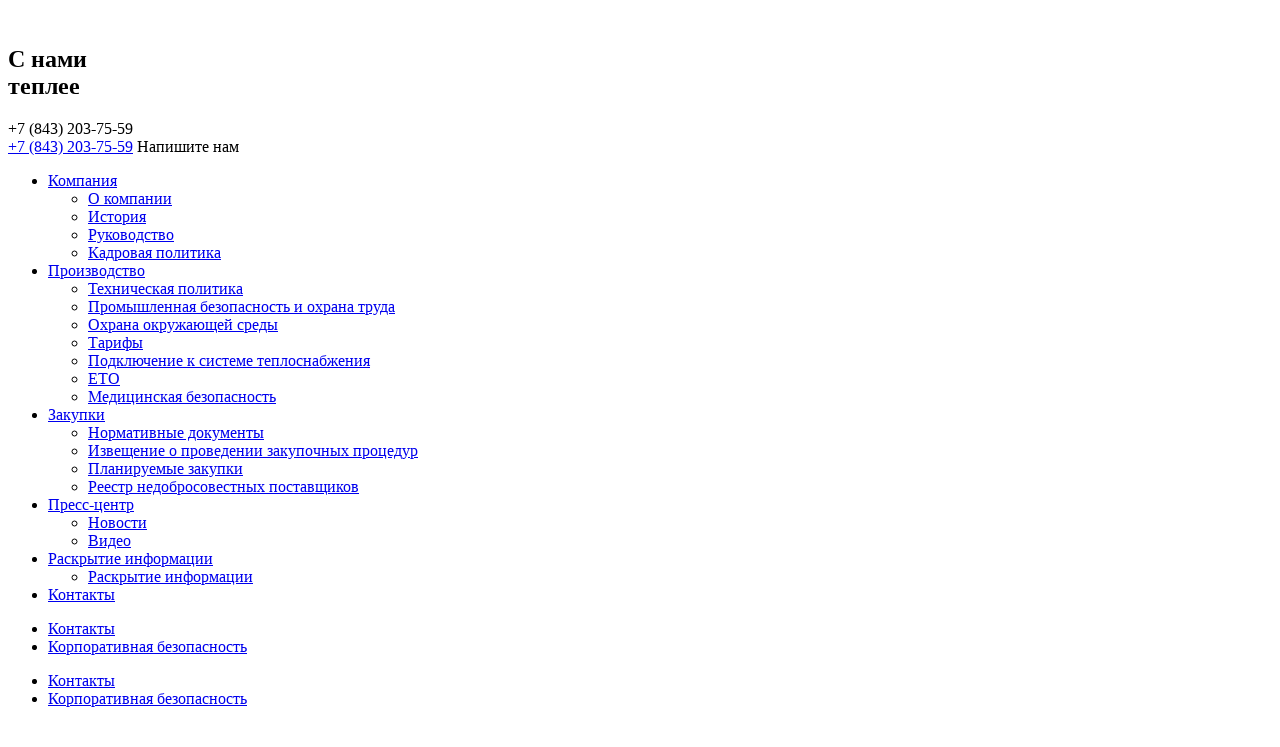

--- FILE ---
content_type: text/html; charset=windows-1251
request_url: http://tgc16.ru/contacts/
body_size: 22304
content:

<!DOCTYPE html>
<html lang="ru">

<head>
    <meta http-equiv="Content-Type" content="text/html; charset=windows-1251">
    <meta name="viewport" content="width=device-width">
    <title>Контактная информация</title>
    <link rel="shortcut icon" type="image/x-icon" href="/bitrix/templates/tgc_spring18/favicon.ico" />


    <link rel="stylesheet" href="/bitrix/templates/tgc_spring18/css/slick.css">
    <link rel="stylesheet" href="/bitrix/templates/tgc_spring18/css/jquery.fancybox.css">
    <link rel="stylesheet" href="/bitrix/templates/tgc_spring18/css/fonts.css">
    <link rel="stylesheet" href="/bitrix/templates/tgc_spring18/css/fontawesome-all.css">
    <link rel="stylesheet" href="/bitrix/templates/tgc_spring18/css/bootstrap.min.css">
    <link rel="stylesheet" href="/bitrix/templates/tgc_spring18/css/style.css?t=9">
    <link rel="stylesheet" href="/bitrix/templates/tgc_spring18/css/media.css?t=5">
    <link rel="stylesheet" href="/bitrix/templates/tgc_spring18/css/animate.css">
    <link rel="stylesheet" href="/bitrix/templates/tgc_spring18/css/custom.css?t=3">
    <meta http-equiv="Content-Type" content="text/html; charset=windows-1251" />
<meta name="robots" content="index, follow" />
<meta name="keywords" content="ТГК16, казань, производство электроэнергии, передача, нижнекамская ТЭЦ, казанская ТЭЦ-3" />
<meta name="description" content="Основным предметом деятельности Общества является производство, передача и распределение электрической энергии. Имущество ТГК-16 — Казанская ТЭЦ-3 и Нижнекамская ТЭЦ-1 (казанский и нижнекамский филиалы ТГК-16) предпринимательства." />
<link href="/bitrix/cache/css/s1/tgc_spring18/template_eb58a521d02384a5b7c3c308075cb27f/template_eb58a521d02384a5b7c3c308075cb27f_v1.css?17665616531138" type="text/css"  data-template-style="true" rel="stylesheet" />
<script type="text/javascript">var _ba = _ba || []; _ba.push(["aid", "9eb52ac1a77b2b89f931030167601191"]); _ba.push(["host", "tgc16.ru"]); (function() {var ba = document.createElement("script"); ba.type = "text/javascript"; ba.async = true;ba.src = (document.location.protocol == "https:" ? "https://" : "http://") + "bitrix.info/ba.js";var s = document.getElementsByTagName("script")[0];s.parentNode.insertBefore(ba, s);})();</script>


    <!-- Yandex.Metrika counter -->
<script type="text/javascript" >
   (function(m,e,t,r,i,k,a){m[i]=m[i]||function(){(m[i].a=m[i].a||[]).push(arguments)};
   var z = null;m[i].l=1*new Date();
   for (var j = 0; j < document.scripts.length; j++) {if (document.scripts[j].src === r) { return; }}
   k=e.createElement(t),a=e.getElementsByTagName(t)[0],k.async=1,k.src=r,a.parentNode.insertBefore(k,a)})
   (window, document, "script", "https://mc.yandex.ru/metrika/tag.js", "ym");

   ym(90270106, "init", {
        clickmap:true,
        trackLinks:true,
        accurateTrackBounce:true,
        webvisor:true
   });
</script>
<noscript><div><img src="https://mc.yandex.ru/watch/90270106" style="position:absolute; left:-9999px;" alt="" /></div></noscript>
<!-- /Yandex.Metrika counter -->
<!-- Yandex.Metrika counter -->
<script type="text/javascript" >
   (function(m,e,t,r,i,k,a){m[i]=m[i]||function(){(m[i].a=m[i].a||[]).push(arguments)};
   m[i].l=1*new Date();
   for (var j = 0; j < document.scripts.length; j++) {if (document.scripts[j].src === r) { return; }}
   k=e.createElement(t),a=e.getElementsByTagName(t)[0],k.async=1,k.src=r,a.parentNode.insertBefore(k,a)})
   (window, document, "script", "https://mc.yandex.ru/metrika/tag.js", "ym");

   ym(94087771, "init", {
        clickmap:true,
        trackLinks:true,
        accurateTrackBounce:true
   });
</script>
<noscript><div><img src="https://mc.yandex.ru/watch/94087771" style="position:absolute; left:-9999px;" alt="" /></div></noscript>
<!-- /Yandex.Metrika counter -->
</head>
<body class="header_inner-body">

<!-- Yandex.Metrika counter -->
<script type="text/javascript" >
    (function (d, w, c) {
        (w[c] = w[c] || []).push(function() {
            try {
                w.yaCounter48505154 = new Ya.Metrika({
                    id:48505154,
                    clickmap:true,
                    trackLinks:true,
                    accurateTrackBounce:true,
                    webvisor:true
                });
            } catch(e) { }
        });

        var n = d.getElementsByTagName("script")[0],
            s = d.createElement("script"),
            f = function () { n.parentNode.insertBefore(s, n); };
        s.type = "text/javascript";
        s.async = true;
        s.src = "https://mc.yandex.ru/metrika/watch.js";

        if (w.opera == "[object Opera]") {
            d.addEventListener("DOMContentLoaded", f, false);
        } else { f(); }
    })(document, window, "yandex_metrika_callbacks");
</script>
<noscript><div><img src="https://mc.yandex.ru/watch/48505154" style="position:absolute; left:-9999px;" alt="" /></div></noscript>
<!-- /Yandex.Metrika counter -->

<!-- Main -->

<div class="main-wrap ">

    <!-- Header -->

    <div id="section-wrapper">
        <div data-anchor="intro" data-id="intro" class="section">
    <div class="header-wrap header_inner">
        <div class="container">
        	<div class="header siblog">
        		<!--img src="/bitrix/templates/tgc_spring18/images/logo_sibur.png" alt="" class="siburLogo"-->
                <a href="/" class="logo">
                    <img src="/bitrix/templates/tgc_spring18/images/logo.png" alt="">
                </a>
                <div class="header-content">
                    <div class="header-items">
                        <h2 class="header-items__head">С нами<br> теплее</h2>
                        <div class="header-item">
                            <a href="tel:78432037559" class="header-item__tel" style="display:none;">+7 (843) 203-75-59</a>
<!--                            <a class="header-item__link" data-toggle="modal" data-target=".callback-modal">+7 (843) 203-75-59</a>-->
                            <a class="header-item__link" >+7 (843) 203-75-59</a>
                            <!--<button type="submit" class="header-search">
                                <img src="/images/search.png" alt="?????">
                            </button>-->
                        </div>
                    </div>
                    <div class="nav-wrap">
                        <div class="burger">
                            <a href="#"><span></span></a>
                        </div>
                        <div class="nav-content">
                            <div class="header-item">
                                <a href="tel:78432037559" class="header-item__tel">+7 (843) 203-75-59</a>
                                <a  class="header-item__link" data-toggle="modal" data-target=".callback-modal">Напишите нам</a>
                            </div>
                            
        <ul class="nav">
        
                
                    
                    
                                    <li class="nav-list"><a href="/about/" >Компания</a>
                        <ul class="nav-sub">
                        
                    
                    
                
                    
                    
                        
                                            <li class="nav-sub__list"><a href="/about/">О компании</a></li>
                            
                        
                    
                    
                
                    
                    
                        
                                            <li class="nav-sub__list"><a href="/about/history.php">История</a></li>
                            
                        
                    
                    
                
                    
                    
                        
                                            <li class="nav-sub__list"><a href="/about/management/">Руководство</a></li>
                            
                        
                    
                    
                
                    
                    
                        
                                            <li class="nav-sub__list"><a href="/about/kadrovaya_politika/">Кадровая политика</a></li>
                            
                        
                    
                    
                
                            </ul></li>                    
                    
                                    <li class="nav-list"><a href="/production/" >Производство</a>
                        <ul class="nav-sub">
                        
                    
                    
                
                    
                    
                        
                                            <li class="nav-sub__list"><a href="/production/">Техническая политика</a></li>
                            
                        
                    
                    
                
                    
                    
                        
                                            <li class="nav-sub__list"><a href="/production/security/">Промышленная безопасность и охрана труда</a></li>
                            
                        
                    
                    
                
                    
                    
                        
                                            <li class="nav-sub__list"><a href="/production/eco.php">Охрана окружающей среды</a></li>
                            
                        
                    
                    
                
                    
                    
                        
                                            <li class="nav-sub__list"><a href="/production/tariffs.php">Тарифы</a></li>
                            
                        
                    
                    
                
                    
                    
                        
                                            <li class="nav-sub__list"><a href="/production/attach.php">Подключение к системе теплоснабжения</a></li>
                            
                        
                    
                    
                
                    
                    
                        
                                            <li class="nav-sub__list"><a href="/production/eto.php">ЕТО</a></li>
                            
                        
                    
                    
                
                    
                    
                        
                                            <li class="nav-sub__list"><a href="/production/safety.php">Медицинская безопасность</a></li>
                            
                        
                    
                    
                
                            </ul></li>                    
                    
                                    <li class="nav-list"><a href="/tenders/" >Закупки</a>
                        <ul class="nav-sub">
                        
                    
                    
                
                    
                    
                        
                                            <li class="nav-sub__list"><a href="/tenders/normativnye-dokumenty/">Нормативные документы</a></li>
                            
                        
                    
                    
                
                    
                    
                        
                                            <li class="nav-sub__list"><a href="/tenders/">Извещение о проведении закупочных процедур</a></li>
                            
                        
                    
                    
                
                    
                    
                        
                                            <li class="nav-sub__list"><a href="/tenders/planned_tenders/">Планируемые закупки</a></li>
                            
                        
                    
                    
                
                    
                    
                        
                                            <li class="nav-sub__list"><a href="/rnp/">Реестр недобросовестных поставщиков</a></li>
                            
                        
                    
                    
                
                            </ul></li>                    
                    
                                    <li class="nav-list"><a href="/press-center/" >Пресс-центр</a>
                        <ul class="nav-sub">
                        
                    
                    
                
                    
                    
                        
                                            <li class="nav-sub__list"><a href="/press-center/news.php">Новости</a></li>
                            
                        
                    
                    
                
                    
                    
                        
                                            <li class="nav-sub__list"><a href="/press-center/videos.php">Видео</a></li>
                            
                        
                    
                    
                
                            </ul></li>                    
                    
                                    <li class="nav-list"><a href="/about/info/" >Раскрытие информации</a>
                        <ul class="nav-sub">
                        
                    
                    
                
                    
                    
                        
                                            <li class="nav-sub__list"><a href="/about/info/">Раскрытие информации</a></li>
                            
                        
                    
                    
                
                            </ul></li>                    
                    
                        
                                            <li class="nav-list"><a href="/contacts/" >Контакты</a></li>
                            
                        
                    
                    
                
                
        </ul>


                        </div>
                    </div>
                </div>
            </div>
        </div>
    </div>

    
<div class="bread-wrap">
    <div class="container">
        <ul class="bread">

			<li class="active"><a href="/contacts/" >Контакты</a></li>
		
			<li><a href="/corporate_security/">Корпоративная безопасность</a></li>
		

</ul>
        <ul class="bread-sm">

                                            <li class="active"><a href="/contacts/" >Контакты</a></li>
            
                                            <li><a href="/corporate_security/">Корпоративная безопасность</a></li>
            
            
        </ul>

    </div>
</div>

<script src="https://api-maps.yandex.ru/2.1/?lang=ru_RU" type="text/javascript"></script>
<div class="contacts-wrap">
	<div class="container-md">
		<div class="contacts">
			<h2 class="contacts-head">Контактная информация</h2>
			<div class="contacts-name">
				 Центральный офис АО «ТГК-16»
			</div>
			<div class="contacts-items">
				<div class="contacts-item item1">
					<h2 class="contacts-item__head">Адрес:</h2>
					<p class="contacts-item-text">
						 420015, Россия, Республика Татарстан, г. Казань, ул. Пушкина, зд. 80, офис 311
					</p>
				</div>
				 				<div class="contacts-item item3">
					<h2 class="contacts-item__head">Телефон / факс:</h2>
					<div class="contacts-item-tel">
 <a href="tel:78432037559 ">+7 (843) 203-75-59 </a>
					</div>
					<div class="contacts-item-tel">
 <a href="tel:78432037512">+7 (843) 203-75-12</a>
					</div>
				</div>
				<div class="contacts-item item4">
					<h2 class="contacts-item__head">E-mail:</h2>
 <a href="mailto:office@tgc16.ru" class="contacts-item__mail">office@tgc16.ru</a><br>
 <br>
 <br>
				</div>
			</div>
		</div>
	</div>
</div>
 <!-- Map -->
<div class="map-wrap">
	<div class="container-md">
		<div id="mapB1" class="map" style="min-height:500px;">
 <img width="995" src="/images/TGC16.jpg" height="461">
		</div>
	</div>
</div>
<div class="contacts-wrap">
	<div class="container-md">
		<div class="contacts">
			<div class="contacts-name">
				 Казанская ТЭЦ-3
			</div>
			<div class="contacts-items">
				<div class="contacts-item item1">
					<h2 class="contacts-item__head">Директор</h2>
					<p class="contacts-item-text">
						 Демидов Дмитрий Владимирович
					</p>
					<h2 class="contacts-item__head">Главный инженер</h2>
					<p class="contacts-item-text">
						 Ахметзянов Рашид Гиззатович
					</p>
				</div>
				<div class="contacts-item item3">
					<h2 class="contacts-item__head">Телефон / факс:</h2>
					<div class="contacts-item-tel">
 <a href="tel:+78435720359 ">+7 (843) 572-03-59 </a>
					</div>
				</div>
				<div class="contacts-item item4">
					<h2 class="contacts-item__head">E-mail:</h2>
 <a href="mailto:office@ktec3.tgc16.ru" class="contacts-item__mail">office@ktec3.tgc16.ru</a>
				</div>
			</div>
		</div>
	</div>
</div>
<div class="contacts-wrap">
	<div class="container-md">
		<div class="contacts">
			<div class="contacts-name">
				 Нижнекамская ТЭЦ (ПТК-1)
			</div>
			<div class="contacts-items">
				<div class="contacts-item item1">
					<h2 class="contacts-item__head">Директор</h2>
					<p class="contacts-item-text">
						 Олюнин Сергей Юриевич
					</p>
					<h2 class="contacts-item__head">Главный инженер</h2>
					<p class="contacts-item-text">
						 Густов Дмитрий Викторович
					</p>
				</div>
				<div class="contacts-item item3">
					<h2 class="contacts-item__head">Телефон / факс:</h2>
					<div class="contacts-item-tel">
 <a href="tel:+78555321350">+7 (8555) 32-13-50</a>
					</div>
				</div>
				<div class="contacts-item item4">
					<h2 class="contacts-item__head">E-mail:</h2>
 <a href="mailto:office@nktec1.tgc16.ru" class="contacts-item__mail">office@nktec1.tgc16.ru</a>
				</div>
			</div>
		</div>
	</div>
</div> 
    <!-- Callback -->
 <!-- Footer -->
<div class="footer-wrap">
	<div class="container">
		<div class="footer">
 <a href="/" class="footer-logo"> <img src="/bitrix/templates/tgc_spring18/images/logo2.png" alt=""> </a>
			<div class="footer-content">
				<div class="footer-items">
					<div class="footer-item">
						<div class="footer-info">
							<p class="footer-item__text">
								 АО «ТГК-16»
							</p>
							<p class="footer-item__text">
								 420015, Россия, Республика Татарстан, <br>г. Казань, ул. Пушкина, зд. 80, офис 311
							</p>
						</div>
					</div>
					<div class="footer-elem">
						<div class="footer-item second">
							<h2 class="footer-item__text">Телефон / факс:</h2>
							<div class="footer-item-tel">
 <a href="tel:78432037559">+7 (843) 203-75-59</a>
							</div>
							<div class="footer-item-tel">
 <a href="tel:78432037512">+7 (843) 203-75-12</a>
							</div>
						</div>
						<div class="footer-item three">
							<div class="footer-item-mail">
								 E-mail: <a href="mailto:office@tgc16.ru">office@tgc16.ru</a>
							</div>
						</div>
					</div>
				</div>
				<div class="footer-note">
					 © 2010-2026 АО «ТГК-16». Любое использование материалов с данного сайта и публикация их на других ресурсах допускается только с разрешения АО «ТГК-16».
				</div>
			</div>
		</div>
	</div>
</div>
 <script src="/bitrix/templates/tgc_spring18/js/jquery-3.2.1.min.js"></script> <script src="/bitrix/templates/tgc_spring18/js/slick.min.js"></script> <script src="/bitrix/templates/tgc_spring18/js/bootstrap.min.js"></script> <script src="/bitrix/templates/tgc_spring18/js/jquery.fancybox.pack.js"></script> <script src="/bitrix/templates/tgc_spring18/js/jquery.fullPage.js?2"></script> <script src="/bitrix/templates/tgc_spring18/js/main.js?t=5"></script>
<div class="modal fade callback-modal" tabindex="-1" role="dialog" aria-labelledby="callback-modal" aria-hidden="false">
	<div class="modal-dialog modal-sm modal-dialog-centered">
		<div class="modal-content">
			 
<div class="callback-wrap">
    <div class="container-md">
        <div class="callback">
            <h2 class="callback-head">Напишите нам!</h2>

            <form action="/contacts/" method="POST">
                <input type="hidden" name="sessid" id="sessid" value="7a72c08efca942f90069c9d05943ef32" />                                <div class="callback-items">
                    <div class="callback-input">
                        <input type="text" placeholder="Имя" required  onfocus="placeholder='';" onblur="placeholder='Имя';" name="user_name" value=""/>
                    </div>
                    </div>
                    <div class="callback-items">

                    <div class="callback-input">
                        <input type="text" placeholder="e-mail" required  onfocus="placeholder='';" onblur="placeholder='e-mail';" name="user_email" value=""/>
                    </div>
                </div>
                <textarea name="MESSAGE" rows="5" cols="40" required  placeholder="Сообщение" onfocus="placeholder='';" onblur="placeholder='Сообщение';"></textarea>
                                <div class="callback-items">

                    <div class="callback-input">

                    <div class="mf-captcha">
                        <div class="mf-text"></div>
                        <input type="hidden" name="captcha_sid" value="0bb1ca03ca9069ba23a52b54c6651e4a">
                        <img src="/bitrix/tools/captcha.php?captcha_sid=0bb1ca03ca9069ba23a52b54c6651e4a" width="180" height="40" alt="CAPTCHA">
                        <div class="mf-text"><span class="mf-req">*</span></div>
                        <input type="text" required  name="captcha_word" size="30" maxlength="50" value="">
                    </div>
                    </div>
                </div>
                                <input type="hidden" name="PARAMS_HASH" value="b1339c4f64c0b6d67f7e735797108e8e">
                <button type="submit" name="submit">Отправить</button>
            </form>
        </div>
    </div>
</div> 		</div>
	</div>
</div>
  